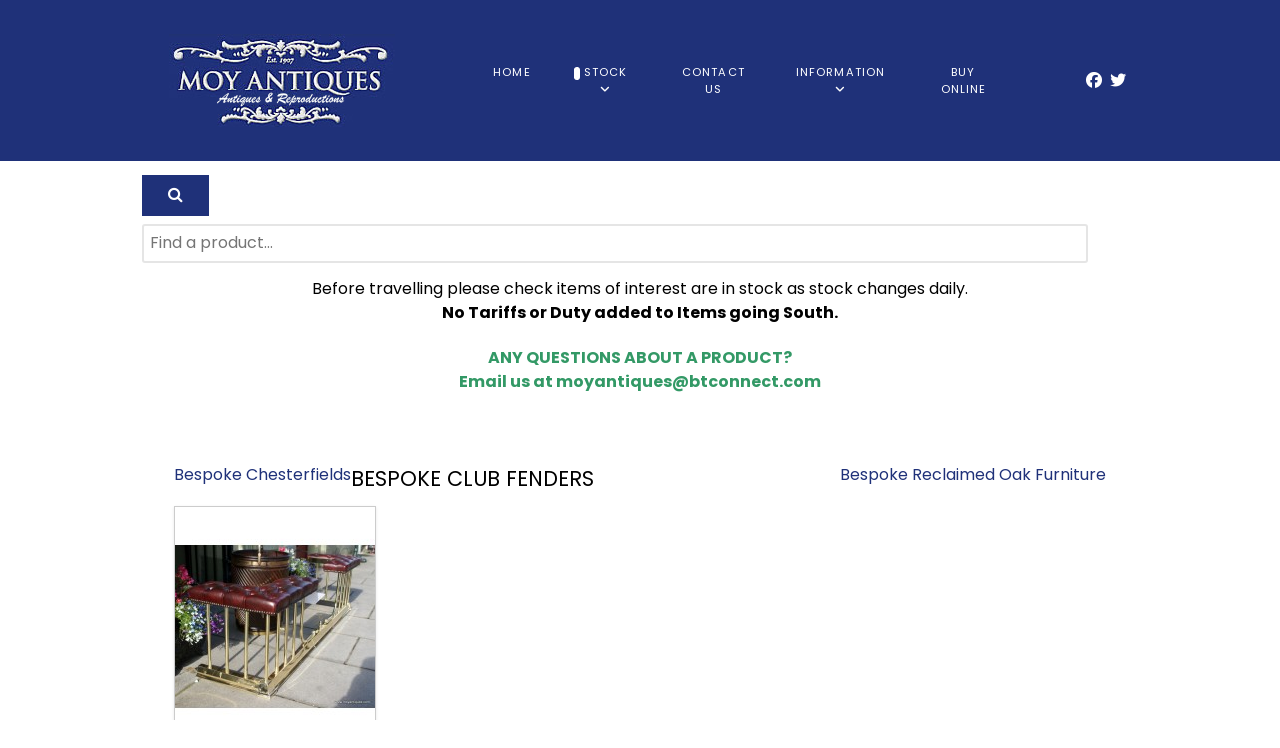

--- FILE ---
content_type: text/html; charset=utf-8
request_url: https://moyantiques.com/index.php/stock/bespoke/bespoke-club-fenders
body_size: 56160
content:
                <!DOCTYPE html>
<html lang="en-GB" dir="ltr">
        
<head>
    
            <meta name="viewport" content="width=device-width, initial-scale=1.0">
        <meta http-equiv="X-UA-Compatible" content="IE=edge" />
        

        
            
         <meta charset="utf-8">
	<meta name="description" content="Moy Antiques Quality interior and exterior furnishings, objets d'art, statues, terracotta, stone, marble and iron in The Moy, Northern Ireland">
	<meta name="generator" content="Joomla! - Open Source Content Management">
	<title>Bespoke Club Fenders - Moy Antiques </title>
	<link href="/favicon.ico" rel="icon" type="image/vnd.microsoft.icon">

    <link href="/media/vendor/joomla-custom-elements/css/joomla-alert.min.css?0.4.1" rel="stylesheet">
	<link href="/components/com_eshop/assets/bootstrap2/css/bootstrap.min.css" rel="stylesheet">
	<link href="/components/com_eshop/themes/default/css/style.css" rel="stylesheet">
	<link href="/components/com_eshop/themes/default/css/custom.css" rel="stylesheet">
	<link href="/components/com_eshop/assets/colorbox/colorbox.css" rel="stylesheet">
	<link href="/components/com_eshop/assets/css/labels.css" rel="stylesheet">
	<link href="/media/plg_system_jcepro/site/css/content.min.css?86aa0286b6232c4a5b58f892ce080277" rel="stylesheet">
	<link href="https://moyantiques.com/modules/mod_eshop_search/assets/css/style.css" rel="stylesheet">
	<link href="/media/gantry5/engines/nucleus/css-compiled/nucleus.css" rel="stylesheet">
	<link href="/templates/rt_studius/custom/css-compiled/studius_259.css" rel="stylesheet">
	<link href="/media/gantry5/engines/nucleus/css-compiled/bootstrap5.css" rel="stylesheet">
	<link href="/media/system/css/joomla-fontawesome.min.css" rel="stylesheet">
	<link href="/media/plg_system_debug/css/debug.css" rel="stylesheet">
	<link href="/media/gantry5/assets/css/font-awesome.min.css" rel="stylesheet">
	<link href="/templates/rt_studius/custom/css-compiled/studius-joomla_259.css" rel="stylesheet">
	<link href="/templates/rt_studius/custom/css-compiled/custom_259.css" rel="stylesheet">
	<link href="/plugins/system/cookiespolicynotificationbar/assets/css/cpnb-style.min.css" rel="stylesheet" media="all">
	<style>

/* BEGIN: Cookies Policy Notification Bar - J! system plugin (Powered by: Web357.com) */
.cpnb-outer { border-color: rgba(32, 34, 38, 1); }
.cpnb-outer.cpnb-div-position-top { border-bottom-width: 1px; }
.cpnb-outer.cpnb-div-position-bottom { border-top-width: 1px; }
.cpnb-outer.cpnb-div-position-top-left, .cpnb-outer.cpnb-div-position-top-right, .cpnb-outer.cpnb-div-position-bottom-left, .cpnb-outer.cpnb-div-position-bottom-right { border-width: 1px; }
.cpnb-message { color: #f1f1f3; }
.cpnb-message a { color: #ffffff }
.cpnb-button, .cpnb-button-ok, .cpnb-m-enableAllButton { -webkit-border-radius: 4px; -moz-border-radius: 4px; border-radius: 4px; font-size: 12px; color: #ffffff; background-color: rgba(59, 137, 199, 1); }
.cpnb-button:hover, .cpnb-button:focus, .cpnb-button-ok:hover, .cpnb-button-ok:focus, .cpnb-m-enableAllButton:hover, .cpnb-m-enableAllButton:focus { color: #ffffff; background-color: rgba(49, 118, 175, 1); }
.cpnb-button-decline, .cpnb-button-delete, .cpnb-button-decline-modal, .cpnb-m-DeclineAllButton { color: #ffffff; background-color: rgba(119, 31, 31, 1); }
.cpnb-button-decline:hover, .cpnb-button-decline:focus, .cpnb-button-delete:hover, .cpnb-button-delete:focus, .cpnb-button-decline-modal:hover, .cpnb-button-decline-modal:focus, .cpnb-m-DeclineAllButton:hover, .cpnb-m-DeclineAllButton:focus { color: #ffffff; background-color: rgba(175, 38, 20, 1); }
.cpnb-button-cancel, .cpnb-button-reload, .cpnb-button-cancel-modal { color: #ffffff; background-color: rgba(90, 90, 90, 1); }
.cpnb-button-cancel:hover, .cpnb-button-cancel:focus, .cpnb-button-reload:hover, .cpnb-button-reload:focus, .cpnb-button-cancel-modal:hover, .cpnb-button-cancel-modal:focus { color: #ffffff; background-color: rgba(54, 54, 54, 1); }
.cpnb-button-settings, .cpnb-button-settings-modal { color: #ffffff; background-color: rgba(90, 90, 90, 1); }
.cpnb-button-settings:hover, .cpnb-button-settings:focus, .cpnb-button-settings-modal:hover, .cpnb-button-settings-modal:focus { color: #ffffff; background-color: rgba(54, 54, 54, 1); }
.cpnb-button-more-default, .cpnb-button-more-modal { color: #ffffff; background-color: rgba(123, 138, 139, 1); }
.cpnb-button-more-default:hover, .cpnb-button-more-modal:hover, .cpnb-button-more-default:focus, .cpnb-button-more-modal:focus { color: #ffffff; background-color: rgba(105, 118, 119, 1); }
.cpnb-m-SaveChangesButton { color: #ffffff; background-color: rgba(133, 199, 136, 1); }
.cpnb-m-SaveChangesButton:hover, .cpnb-m-SaveChangesButton:focus { color: #ffffff; background-color: rgba(96, 153, 100, 1); }
@media only screen and (max-width: 600px) {
.cpnb-left-menu-toggle::after, .cpnb-left-menu-toggle-button {
content: "Categories";
}
}
/* END: Cookies Policy Notification Bar - J! system plugin (Powered by: Web357.com) */
</style>

    <script src="/media/vendor/jquery/js/jquery.min.js?3.7.1"></script>
	<script src="/media/legacy/js/jquery-noconflict.min.js?504da4"></script>
	<script type="application/json" class="joomla-script-options new">{"joomla.jtext":{"ERROR":"Error","MESSAGE":"Message","NOTICE":"Notice","WARNING":"Warning","JCLOSE":"Close","JOK":"OK","JOPEN":"Open"},"system.paths":{"root":"","rootFull":"https:\/\/moyantiques.com\/","base":"","baseFull":"https:\/\/moyantiques.com\/"},"csrf.token":"a380f9068bfbd897db540dbf860aa484"}</script>
	<script src="/media/system/js/core.min.js?2cb912"></script>
	<script src="/media/system/js/messages.min.js?9a4811" type="module"></script>
	<script src="https://moyantiques.com/components/com_eshop/assets/js/noconflict.js"></script>
	<script src="https://moyantiques.com/components/com_eshop/assets/js/eshop.js"></script>
	<script src="https://code.jquery.com/ui/1.11.4/jquery-ui.min.js"></script>
	<script src="/plugins/system/cookiespolicynotificationbar/assets/js/cookies-policy-notification-bar.min.js"></script>
	<script>

// BEGIN: Cookies Policy Notification Bar - J! system plugin (Powered by: Web357.com)
var cpnb_config = {"w357_joomla_caching":0,"w357_position":"top","w357_show_close_x_icon":"1","w357_hide_after_time":"yes","w357_duration":"60","w357_animate_duration":"1000","w357_limit":"0","w357_message":"We use cookies to improve your experience on our website. By browsing this website, you agree to our use of cookies.","w357_display_ok_btn":"1","w357_buttonText":"Ok, I\u0027ve understood!","w357_display_decline_btn":"1","w357_buttonDeclineText":"Decline","w357_display_cancel_btn":"0","w357_buttonCancelText":"Cancel","w357_display_settings_btn":0,"w357_buttonSettingsText":"Settings","w357_buttonMoreText":"More Info","w357_buttonMoreLink":"","w357_display_more_info_btn":"1","w357_fontColor":"#f1f1f3","w357_linkColor":"#ffffff","w357_fontSize":"12px","w357_backgroundColor":"rgba(50, 58, 69, 1)","w357_borderWidth":"1","w357_body_cover":"1","w357_overlay_state":"0","w357_overlay_color":"rgba(10, 10, 10, 0.3)","w357_height":"auto","w357_cookie_name":"cookiesDirective","w357_link_target":"_self","w357_popup_width":"800","w357_popup_height":"600","w357_customText":"\u003Ch3\u003E\u003Cb\u003EOnline Privacy Statement and Cookie Policy\u003C\/b\u003E\u003C\/h3\u003E\r\n\u003Cp\u003E\u003Cb\u003E1. What are Cookies and How do we use them? \u003C\/b\u003E\u003C\/p\u003E\r\n\u003Cp\u003E1.1 Moy Antiques uses cookies on our website, by using \u003Ca href=\u0022https:\/\/www.moyantiques.com\u0022\u003Ewww.moyantiques.com\u003C\/a\u003E you consent to the use of cookies. An active cookie policy will appear when you browse our website, you can decline cookies but this may prevent you from taking full advantage of the website.\u003C\/p\u003E\r\n\u003Cp\u003E1.2 A cookie is a small file which asks permission to be placed on your computer\u0027s hard drive. Once you agree, the file is added and the cookie helps analyse web traffic or lets you know when you visit a particular site. Cookies allow web applications to respond to you as an individual. The web application can tailor its operations to your needs, likes and dislikes by gathering and remembering information about your preferences.\u003C\/p\u003E\r\n\u003Cp\u003E1.3 We use traffic log cookies to identify which pages are being used. This helps us analyse data about web page traffic and improve our website in order to tailor it to customer needs. We only use this information for statistical analysis purposes and then the data is removed from the system.\u003C\/p\u003E\r\n\u003Cp\u003E1.4 Some cookies are essential to authenticate users and to prevent fraudulent us use of user accounts.\u003C\/p\u003E\r\n\u003Cp\u003E1.5 Overall, cookies help us provide you with a better website by enabling us to monitor which pages you find useful and which you do not. A cookie in no way gives us access to your computer or any information about you, other than the data you choose to share with us.\u003C\/p\u003E\r\n\u003Ch3\u003E2. Links to other Websites\u003C\/h3\u003E\r\n\u003Cp\u003E2.1. This cookie policy sets out how we use and protect any information that you give Moy Antiques when you use our website. Should we ask you to provide certain information by which you can be identified when using this website, then you can be assured that it will only be used in accordance with this privacy statement. Our website may contain links to other websites of interest. However, once you have used these links to leave our site, you should note that we do not have any control over that other website. Therefore, we cannot be responsible for the protection and privacy of any information which you provide whilst visiting such sites and such sites are not governed by this privacy statement. You should exercise caution and look at the privacy statement applicable to the website in question.\u003C\/p\u003E\r\n\u003Ch3\u003E\u003Cb\u003EMoy Antiques GDPR DATA PRIVACY NOTICE\u003C\/b\u003E\u003Cb\u003E  \u003C\/b\u003E\u003C\/h3\u003E\r\n\u003Cp align=\u0022left\u0022\u003E\u003Cb\u003E1. Your personal data – what is it? \u003C\/b\u003E\u003C\/p\u003E\r\n\u003Cp\u003EPersonal data relates to a living individual who can be identified from that data. Identification can be by the information alone or in conjunction with any other information in the data controller\u0027s possession, or likely to come into such possession. The processing of personal data is governed by the General Data Protection Regulation (GDPR). If we hold information about you, such as your name and address, telephone number, email address, etc., you are, in the language of the GDPR, the ‘data subject\u0027.  Wherever these words appear, they refer to you.\u003C\/p\u003E\r\n\u003Cp align=\u0022left\u0022\u003E\u003Cb\u003E2. Who are we? \u003Cbr \/\u003E \u003C\/b\u003E\u003Ci\u003EMoy Antiques \u003C\/i\u003Eis the data controller (contact details below). This means that it decides how your personal data is processed and for what purposes.\u003C\/p\u003E\r\n\u003Cp align=\u0022left\u0022\u003E\u003Cb\u003E3. How do we process your personal data? \u003Cbr \/\u003E \u003C\/b\u003E\u003Ci\u003EMoy Antiques \u003C\/i\u003Ecomplies with its obligations under the GDPR, by keeping personal data up-to-date, by sorting and destroying it securely, by not collecting or retaining excessive amounts of data, by protecting personal data from loss, misuse, unauthorised access and disclosure, and by ensuring that appropriate technical measures are in place to protect personal data.\u003C\/p\u003E\r\n\u003Cp align=\u0022left\u0022\u003EWe use your personal data for the following purposes: -\u003C\/p\u003E\r\n\u003Cp\u003E•  to inform you of news, events and activities for \u003Ci\u003EMoy Antiques and related organisations\u003C\/i\u003E\u003C\/p\u003E\r\n\u003Cp align=\u0022left\u0022\u003E\u003Cb\u003E4. What is the legal basis for processing your personal data? \u003C\/b\u003E\u003C\/p\u003E\r\n\u003Cp align=\u0022left\u0022\u003EExplicit consent of the data subject so that we can keep you informed about news, events and activities;\u003C\/p\u003E\r\n\u003Cp align=\u0022left\u0022\u003E\u003Cb\u003E5. Sharing your personal data \u003Cbr \/\u003E \u003C\/b\u003EYour personal data will be treated as strictly confidential and will only be shared with third parties with your consent.\u003C\/p\u003E\r\n\u003Cp align=\u0022left\u0022\u003E\u003Cb\u003E6. How long do we keep your personal data? \u003Cbr \/\u003E \u003C\/b\u003EWe keep data in accordance with the guidance set out.\u003C\/p\u003E\r\n\u003Cp align=\u0022left\u0022\u003E\u003Cb\u003E7. Your rights and your personal data \u003Cbr \/\u003E \u003C\/b\u003EUnless subject to an exemption under the GDPR, you have the following rights with respect to your personal data:\u003C\/p\u003E\r\n\u003Cp\u003E•  the right to request a copy of your personal data which Moy Antiques holds about you;\u003C\/p\u003E\r\n\u003Cp\u003E•  the right to request that Moy Antiques corrects any personal data if it is found to be inaccurate or out of date;\u003C\/p\u003E\r\n\u003Cp\u003E•  the right to request that your personal data is erased where it is no longer necessary for Moy Antiques to retain such data;\u003C\/p\u003E\r\n\u003Cp align=\u0022left\u0022\u003E•  the right to withdraw your consent to the processing at any time;\u003C\/p\u003E\r\n\u003Cp align=\u0022left\u0022\u003E•  the right to request that the data controller provides the data subject with his\/her personal data and, where possible, to transmit that data directly to another data controller, known as the right to data portability, where applicable; [This only applies \u003Ci\u003E\u003C\/i\u003Ewhere the processing is based on consent, or is necessary for the performance of a contract with the data subject and, in either case, the data controller processes the data by automated means]\u003C\/p\u003E\r\n\u003Cp align=\u0022left\u0022\u003E•  where there is a dispute in relation to the accuracy or processing of your personal data, the right to request that a restriction is placed on further processing;\u003C\/p\u003E\r\n\u003Cp align=\u0022left\u0022\u003E•  the right to object to the processing of personal data, where applicable; [This only applies \u003Ci\u003E\u003C\/i\u003Ewhere processing is based on legitimate interests (or the performance of a task in the public interest\/exercise of official authority); direct marketing and processing for the purposes of scientific\/historical research and statistics]\u003C\/p\u003E\r\n\u003Cp align=\u0022left\u0022\u003E•  the right to lodge a complaint with the Information Commissioner\u0027s Office (UK).\u003C\/p\u003E\r\n\u003Cp\u003E\u003Cb\u003E8. Further processing\u003Cbr \/\u003E \u003C\/b\u003EIf we wish to use your personal data for a new purpose, not covered by this Data Privacy Notice, then we will provide you with a new notice. The new notice will explain the new use of your personal data prior to commencing the processing. It will set out the relevant purposes and processing conditions. Where and when necessary, we will seek your prior consent to the new processing.\u003C\/p\u003E\r\n\u003Cp\u003E\u003Cb\u003E9. Contact Details \u003Cbr \/\u003E \u003C\/b\u003ETo exercise all relevant rights or queries of complaints, please contact \u003Ci\u003EMoy Antiques - 12 The Square Moy. Co.Tyrone\/Armagh N Ireland BT71 7SH\u003C\/i\u003E\u003C\/p\u003E\r\n\u003Cp\u003EYou can contact the Information Commissioner\u0027s Office (UK) on 0303 123 1113; via email \u003Ca href=\u0022https:\/\/ico.org.uk\/global\/contact-us\/email\/\u0022 target=\u0022_blank\u0022 rel=\u0022noopener\u0022\u003Ehttps:\/\/ico.org.uk\/global\/contact-us\/email\/ \u003C\/a\u003E or by writing to the Information Commissioner\u0027s Office, Wycliffe House, Water Lane, Wilmslow, Cheshire, SK9 5AF\u003C\/p\u003E","w357_more_info_btn_type":"custom_text","w357_blockCookies":"1","w357_autoAcceptAfterScrolling":"0","w357_numOfScrolledPixelsBeforeAutoAccept":"300","w357_reloadPageAfterAccept":"0","w357_enableConfirmationAlerts":"0","w357_enableConfirmationAlertsForAcceptBtn":0,"w357_enableConfirmationAlertsForDeclineBtn":0,"w357_enableConfirmationAlertsForDeleteBtn":0,"w357_confirm_allow_msg":"Performing this action will enable all cookies set by this website. Are you sure that you want to enable all cookies on this website?","w357_confirm_delete_msg":"Performing this action will remove all cookies set by this website. Are you sure that you want to disable and delete all cookies from your browser?","w357_show_in_iframes":"0","w357_shortcode_is_enabled_on_this_page":0,"w357_base_url":"https:\/\/moyantiques.com\/","w357_base_ajax_url":"https:\/\/moyantiques.com\/","w357_current_url":"https:\/\/moyantiques.com\/index.php\/stock\/bespoke\/bespoke-club-fenders","w357_always_display":"0","w357_show_notification_bar":true,"w357_expiration_cookieSettings":"365","w357_expiration_cookieAccept":"365","w357_expiration_cookieDecline":"180","w357_expiration_cookieCancel":"3","w357_accept_button_class_notification_bar":"cpnb-accept-btn","w357_decline_button_class_notification_bar":"cpnb-decline-btn","w357_cancel_button_class_notification_bar":"cpnb-cancel-btn","w357_settings_button_class_notification_bar":"cpnb-settings-btn","w357_moreinfo_button_class_notification_bar":"cpnb-moreinfo-btn","w357_accept_button_class_notification_bar_modal_window":"cpnb-accept-btn-m","w357_decline_button_class_notification_bar_modal_window":"cpnb-decline-btn-m","w357_save_button_class_notification_bar_modal_window":"cpnb-save-btn-m","w357_buttons_ordering":"[\u0022ok\u0022,\u0022decline\u0022,\u0022cancel\u0022,\u0022settings\u0022,\u0022moreinfo\u0022]"};
// END: Cookies Policy Notification Bar - J! system plugin (Powered by: Web357.com)
</script>
	<script>

// BEGIN: Cookies Policy Notification Bar - J! system plugin (Powered by: Web357.com)
var cpnb_cookiesCategories = {"cookie_categories_group0":{"cookie_category_id":"required-cookies","cookie_category_name":"Required Cookies","cookie_category_description":"The Required or Functional cookies relate to the functionality of our websites and allow us to improve the service we offer to you through our websites, for example by allowing you to carry information across pages of our website to avoid you having to re-enter information, or by recognizing your preferences when you return to our website.","cookie_category_checked_by_default":"2","cookie_category_status":"1"},"cookie_categories_group1":{"cookie_category_id":"analytical-cookies","cookie_category_name":"Analytical Cookies","cookie_category_description":"Analytical cookies allow us to recognize and to count the number of visitors to our website, to see how visitors move around the website when they are using it and to record which content viewers view and are interested in. This helps us to determine how frequently particular pages and advertisements are visited and to determine the most popular areas of our website. This helps us to improve the service which we offer to you by helping us make sure our users are finding the information they are looking for, by providing anonymized demographic data to third parties in order to target advertising more appropriately to you, and by tracking the success of advertising campaigns on our website.","cookie_category_checked_by_default":"1","cookie_category_status":"1"},"cookie_categories_group2":{"cookie_category_id":"social-media-cookies","cookie_category_name":"Social Media","cookie_category_description":"These cookies allow you to share Website content with social media platforms (e.g., Facebook, Twitter, Instagram). We have no control over these cookies as they are set by the social media platforms themselves.","cookie_category_checked_by_default":"1","cookie_category_status":"1"},"cookie_categories_group3":{"cookie_category_id":"targeted-advertising-cookies","cookie_category_name":"Targeted Advertising Cookies","cookie_category_description":"Advertising and targeting cookies are used to deliver advertisements more relevant to you, but can also limit the number of times you see an advertisement and be used to chart the effectiveness of an ad campaign by tracking users’ clicks. They can also provide security in transactions. They are usually placed by third-party advertising networks with a website operator’s permission but can be placed by the operator themselves. They can remember that you have visited a website, and this information can be shared with other organizations, including other advertisers. They cannot determine who you are though, as the data collected is never linked to your profile. ","cookie_category_checked_by_default":"1","cookie_category_status":"1"}};
// END: Cookies Policy Notification Bar - J! system plugin (Powered by: Web357.com)
</script>
	<script>

// BEGIN: Cookies Policy Notification Bar - J! system plugin (Powered by: Web357.com)
var cpnb_manager = {"w357_m_modalState":"0","w357_m_floatButtonState":"1","w357_m_floatButtonPosition":"bottom_left","w357_m_HashLink":"cookies","w357_m_modal_menuItemSelectedBgColor":"rgba(200, 200, 200, 1)","w357_m_saveChangesButtonColorAfterChange":"rgba(13, 92, 45, 1)","w357_m_floatButtonIconSrc":"https:\/\/moyantiques.com\/plugins\/system\/cookiespolicynotificationbar\/assets\/icons\/cpnb-cookies-manager-icon-1-64x64.png","w357_m_FloatButtonIconType":"image","w357_m_FloatButtonIconFontAwesomeName":"fas fa-cookie-bite","w357_m_FloatButtonIconFontAwesomeSize":"fa-lg","w357_m_FloatButtonIconFontAwesomeColor":"rgba(61, 47, 44, 0.84)","w357_m_FloatButtonIconUikitName":"cog","w357_m_FloatButtonIconUikitSize":"1","w357_m_FloatButtonIconUikitColor":"rgba(61, 47, 44, 0.84)","w357_m_floatButtonText":"Cookies Manager","w357_m_modalHeadingText":"Advanced Cookie Settings","w357_m_checkboxText":"Enabled","w357_m_lockedText":"(Locked)","w357_m_EnableAllButtonText":"Allow All Cookies","w357_m_DeclineAllButtonText":"Decline All Cookies","w357_m_SaveChangesButtonText":"Save Settings","w357_m_confirmationAlertRequiredCookies":"These cookies are strictly necessary for this website. You can\u0027t disable this category of cookies. Thank you for understanding!"};
// END: Cookies Policy Notification Bar - J! system plugin (Powered by: Web357.com)
</script>

    
                

<!-- BEGIN: Google Analytics -->
<script>console.log("Google analytics javascript code goes here...")</script>
<!-- END: Google Analytics -->

<!-- BEGIN: Facebook -->
<script>console.log("Facebook javascript code goes here...")</script>
<!-- END: Facebook -->
</head>

    <body class="gantry site com_eshop view-category no-layout no-task dir-ltr itemid-278 outline-259 g-offcanvas-left g-default g-style-preset3">
        
                    

        <div id="g-offcanvas"  data-g-offcanvas-swipe="0" data-g-offcanvas-css3="1">
                        <div class="g-grid">                        

        <div class="g-block size-100">
             <div id="mobile-menu-2576-particle" class="g-content g-particle">            <div id="g-mobilemenu-container" data-g-menu-breakpoint="51rem"></div>
            </div>
        </div>
            </div>
    </div>
        <div id="g-page-surround">
            <div class="g-offcanvas-hide g-offcanvas-toggle" role="navigation" data-offcanvas-toggle aria-controls="g-offcanvas" aria-expanded="false"><i class="fa fa-fw fa-bars"></i></div>                        

                                        
                                
    
    
                <section id="g-container-top" class="g-wrapper no-background-image">
                            <div class="g-grid">                        

        <div class="g-block size-100">
             <section id="g-top">
                                        <div class="g-grid">                        

        <div class="g-block size-100">
             <div class="g-system-messages">
                                            <div id="system-message-container" aria-live="polite"></div>

            
    </div>
        </div>
            </div>
            
    </section>
        </div>
            </div>
                    <div class="g-grid">                        

        <div class="g-block size-100">
             <section id="g-navigation" class="section-horizontal-paddings">
                                        <div class="g-grid">                        

        <div class="g-block size-30 center">
             <div id="logo-6630-particle" class="g-content g-particle">            <a href="/" class="" target="_self" title="" rel="home">
		
												<img src="/templates/rt_studius/custom/images/logos/top2024_1.png" alt=""/>
											
			
						</a>
            </div>
        </div>
                    

        <div class="g-block size-60 center">
             <div id="menu-5653-particle" class="g-content g-particle">            <nav class="g-main-nav" data-g-hover-expand="true">
        <ul class="g-toplevel">
                                                                                                                
        
                
        
                
        
        <li class="g-menu-item g-menu-item-type-component g-menu-item-101 g-standard  ">
                            <a class="g-menu-item-container" href="/index.php">
                                                                <span class="g-menu-item-content">
                                    <span class="g-menu-item-title">Home</span>
            
                    </span>
                                                </a>
                                </li>
    
                                                                                                
        
                
        
                
        
        <li class="g-menu-item g-menu-item-type-component g-menu-item-251 g-parent active g-standard g-menu-item-link-parent ">
                            <a class="g-menu-item-container" href="/index.php/stock">
                                                                <span class="g-menu-item-content">
                                    <span class="g-menu-item-title">Stock</span>
            
                    </span>
                    <span class="g-menu-parent-indicator" data-g-menuparent=""></span>                            </a>
                                                                            <ul class="g-dropdown g-inactive g-fade g-dropdown-right">
            <li class="g-dropdown-column">
                        <div class="g-grid">
                        <div class="g-block size-100">
            <ul class="g-sublevel">
                <li class="g-level-1 g-go-back">
                    <a class="g-menu-item-container" href="#" data-g-menuparent=""><span>Back</span></a>
                </li>
                                                                                                                    
        
                
        
                
        
        <li class="g-menu-item g-menu-item-type-component g-menu-item-272  ">
                            <a class="g-menu-item-container" href="/index.php/stock/interior">
                                                                <span class="g-menu-item-content">
                                    <span class="g-menu-item-title">Interior</span>
            
                    </span>
                                                </a>
                                </li>
    
                                                                                                
        
                
        
                
        
        <li class="g-menu-item g-menu-item-type-component g-menu-item-273  ">
                            <a class="g-menu-item-container" href="/index.php/stock/exterior">
                                                                <span class="g-menu-item-content">
                                    <span class="g-menu-item-title">Exterior</span>
            
                    </span>
                                                </a>
                                </li>
    
                                                                                                
        
                
        
                
        
        <li class="g-menu-item g-menu-item-type-component g-menu-item-274  ">
                            <a class="g-menu-item-container" href="/index.php/stock/fireplaces">
                                                                <span class="g-menu-item-content">
                                    <span class="g-menu-item-title">Fireplaces</span>
            
                    </span>
                                                </a>
                                </li>
    
                                                                                                
        
                
        
                
        
        <li class="g-menu-item g-menu-item-type-component g-menu-item-275  ">
                            <a class="g-menu-item-container" href="/index.php/stock/architectural">
                                                                <span class="g-menu-item-content">
                                    <span class="g-menu-item-title">Architectural</span>
            
                    </span>
                                                </a>
                                </li>
    
                                                                                                
        
                
        
                
        
        <li class="g-menu-item g-menu-item-type-component g-menu-item-276  ">
                            <a class="g-menu-item-container" href="/index.php/stock/lighting">
                                                                <span class="g-menu-item-content">
                                    <span class="g-menu-item-title">Lighting</span>
            
                    </span>
                                                </a>
                                </li>
    
                                                                                                
        
                
        
                
        
        <li class="g-menu-item g-menu-item-type-component g-menu-item-277  ">
                            <a class="g-menu-item-container" href="/index.php/stock/chesterfield-ireland">
                                                                <span class="g-menu-item-content">
                                    <span class="g-menu-item-title">Chesterfield Sofa Ireland</span>
            
                    </span>
                                                </a>
                                </li>
    
                                                                                                
                                                                                                                                
                
        
                
        
        <li class="g-menu-item g-menu-item-type-url g-menu-item-416  ">
                            <a class="g-menu-item-container" href="https://chesterfieldireland.ie/" target="_blank" rel="noopener&#x20;noreferrer">
                                                                <span class="g-menu-item-content">
                                    <span class="g-menu-item-title">NEW Buy Chesterfields Online</span>
            
                    </span>
                                                </a>
                                </li>
    
                                                                                                
        
                
        
                
        
        <li class="g-menu-item g-menu-item-type-component g-menu-item-278 active  ">
                            <a class="g-menu-item-container" href="/index.php/stock/bespoke">
                                                                <span class="g-menu-item-content">
                                    <span class="g-menu-item-title">Bespoke</span>
            
                    </span>
                                                </a>
                                </li>
    
                                                                                                
        
                
        
                
        
        <li class="g-menu-item g-menu-item-type-component g-menu-item-279  ">
                            <a class="g-menu-item-container" href="/index.php/stock/miscellaneous">
                                                                <span class="g-menu-item-content">
                                    <span class="g-menu-item-title">Miscellaneous</span>
            
                    </span>
                                                </a>
                                </li>
    
                                                                                                
        
                
        
                
        
        <li class="g-menu-item g-menu-item-type-component g-menu-item-281  ">
                            <a class="g-menu-item-container" href="/index.php/stock/furniture-corner">
                                                                <span class="g-menu-item-content">
                                    <span class="g-menu-item-title">Furniture Corner</span>
            
                    </span>
                                                </a>
                                </li>
    
                                                                                                
        
                
        
                
        
        <li class="g-menu-item g-menu-item-type-component g-menu-item-280  ">
                            <a class="g-menu-item-container" href="/index.php/stock/sale-items">
                                                                <span class="g-menu-item-content">
                                    <span class="g-menu-item-title">Sale items</span>
            
                    </span>
                                                </a>
                                </li>
    
                                                                                                
        
                
        
                
        
        <li class="g-menu-item g-menu-item-type-component g-menu-item-373  ">
                            <a class="g-menu-item-container" href="/index.php/stock/accommodation">
                                                                <span class="g-menu-item-content">
                                    <span class="g-menu-item-title">Accommodation</span>
            
                    </span>
                                                </a>
                                </li>
    
                                                                                                
        
                
        
                
        
        <li class="g-menu-item g-menu-item-type-component g-menu-item-374  ">
                            <a class="g-menu-item-container" href="/index.php/stock/entertainment">
                                                                <span class="g-menu-item-content">
                                    <span class="g-menu-item-title">Entertainment</span>
            
                    </span>
                                                </a>
                                </li>
    
    
            </ul>
        </div>
            </div>

            </li>
        </ul>
            </li>
    
                                                                                                
        
                
        
                
        
        <li class="g-menu-item g-menu-item-type-component g-menu-item-119 g-standard  ">
                            <a class="g-menu-item-container" href="/index.php/contact-us">
                                                                <span class="g-menu-item-content">
                                    <span class="g-menu-item-title">Contact Us</span>
            
                    </span>
                                                </a>
                                </li>
    
                                                                                                
        
                
        
                
        
        <li class="g-menu-item g-menu-item-type-component g-menu-item-258 g-parent g-standard g-menu-item-link-parent ">
                            <a class="g-menu-item-container" href="/index.php/information">
                                                                <span class="g-menu-item-content">
                                    <span class="g-menu-item-title">Information</span>
            
                    </span>
                    <span class="g-menu-parent-indicator" data-g-menuparent=""></span>                            </a>
                                                                            <ul class="g-dropdown g-inactive g-fade g-dropdown-right">
            <li class="g-dropdown-column">
                        <div class="g-grid">
                        <div class="g-block size-100">
            <ul class="g-sublevel">
                <li class="g-level-1 g-go-back">
                    <a class="g-menu-item-container" href="#" data-g-menuparent=""><span>Back</span></a>
                </li>
                                                                                                                    
        
                
        
                
        
        <li class="g-menu-item g-menu-item-type-component g-menu-item-260  ">
                            <a class="g-menu-item-container" href="/index.php/information/about-us">
                                                                <span class="g-menu-item-content">
                                    <span class="g-menu-item-title">About Us &amp; Photo Gallery</span>
            
                    </span>
                                                </a>
                                </li>
    
                                                                                                
        
                
        
                
        
        <li class="g-menu-item g-menu-item-type-component g-menu-item-301  ">
                            <a class="g-menu-item-container" href="/index.php/information/opening-hours">
                                                                <span class="g-menu-item-content">
                                    <span class="g-menu-item-title">Opening Hours</span>
            
                    </span>
                                                </a>
                                </li>
    
    
            </ul>
        </div>
            </div>

            </li>
        </ul>
            </li>
    
                                                                                                
                                                                                                                                
                
        
                
        
        <li class="g-menu-item g-menu-item-type-url g-menu-item-415 g-standard  ">
                            <a class="g-menu-item-container" href="https://chesterfieldireland.ie/" target="_blank" rel="noopener&#x20;noreferrer">
                                                                <span class="g-menu-item-content">
                                    <span class="g-menu-item-title">BUY ONLINE</span>
            
                    </span>
                                                </a>
                                </li>
    
    
        </ul>
    </nav>
            </div>
        </div>
                    

        <div class="g-block size-10">
             <div id="social-8371-particle" class="g-content g-particle">            <div class="g-social ">
                <div class="g-social-items">
                            <a target="_blank" href="https://www.facebook.com/moyantiquevillage/" title="" aria-label="">
                    <span class="fa fa-facebook fa-fw"></span>                    <span class="g-social-text"></span>                </a>
                            <a target="_blank" href="https://twitter.com/MoyAntiques" title="" aria-label="">
                    <span class="fa fa-twitter fa-fw"></span>                    <span class="g-social-text"></span>                </a>
                    </div>
    </div>
            </div>
        </div>
            </div>
            
    </section>
        </div>
            </div>
    
    </section>
    
                                    
                                
    
    
                <section id="g-container-main" class="g-wrapper">
                            <div class="g-grid">                        

        <div class="g-block size-100">
             <main id="g-mainbar" class="section-horizontal-paddings">
                                        <div class="g-grid">                        

        <div class="g-block size-100 nomarginall">
             <div class="g-content">
                                    <div class="platform-content"><div class="eshop-search moduletable nopaddingall">
        <form action="/index.php/component/eshop/search" method="post" name="eshop-search" id="eshop-search">
	<div class="eshop-searchnopaddingall">
        <div class="input-prepend">
            <button  type="submit" class="btn"><i class="fa fa-search"></i></button>
            <input class="inputbox product_search" type="text" name="keyword" id="prependedInput" value="" placeholder="Find a product...">
        </div>
		<input type="hidden" name="live_site" id="live_site" value="https://moyantiques.com/">
		<input type="hidden" name="image_width" id="image_width" value="50">
		<input type="hidden" name="image_height" id="image_height" value="50">
				<input type="hidden" name="description_max_chars" id="description_max_chars" value="50">
	</div>
</form>
</div></div>
            
        </div>
        </div>
            </div>
                            <div class="g-grid">                        

        <div class="g-block size-100 nopaddingall">
             <div class="g-content">
                                    <div class="platform-content"><div class="mainbar-a moduletable ">
        
<div id="mod-custom657" class="mod-custom custom">
    <p style="text-align: center;">Before travelling please check items of interest are in stock as stock changes daily.<br /><strong>No Tariffs or Duty added to Items going South.</strong></p>
<p style="text-align: center;"><span style="color: #339966;"><strong>ANY QUESTIONS ABOUT A PRODUCT? <br />Email us at <a href="mailto:moyantiques@btconnect.com" style="color: #339966;">moyantiques@btconnect.com</a></strong></span></p></div>
</div></div>
            
        </div>
        </div>
            </div>
                            <div class="g-grid">                        

        <div class="g-block size-100">
             <div class="g-content">
                                                            <div class="platform-content container"><div class="row"><div class="col"><div id="eshop-main-container" class="eshop-container">	<div class="row-fluid">
		<div class="span6 eshop-pre-nav">
							<a class="pull-left" href="/index.php/stock/bespoke/bespoke-chesterfields" title="Bespoke Chesterfields">
					Bespoke Chesterfields				</a>
						</div>
		<div class="span6 eshop-next-nav">
							<a class="pull-right" href="/index.php/stock/bespoke/bespoke-oak-furniture" title="Bespoke Reclaimed Oak Furniture">
					Bespoke Reclaimed Oak Furniture				</a>
						</div>
	</div>
	<div class="page-header">
	<h1 class="page-title eshop-title">Bespoke Club Fenders</h1>
</div>	
	<div class="row-fluid">
					<div class="span4">
				<img class="img-polaroid" src="/media/com_eshop/categories/resized/image_5bc8b372256d6_DSC03265-200x240.JPG" title="Bespoke Club Fenders" alt="Bespoke Club Fenders" />
			</div>
						<div class="span8"></div>
				</div>
	<hr />
			<div class="eshop-products-list">
			<script src="/components/com_eshop/assets/colorbox/jquery.colorbox.js" type="text/javascript"></script>
<script src="/components/com_eshop/assets/js/jquery.cookie.js" type="text/javascript"></script>
<script src="/components/com_eshop/assets/js/layout.js" type="text/javascript"></script>
<script>
	Eshop.jQuery(function($){
		$(document).ready(function() {	
			changeLayout('grid');
		});
	});
</script>
<div id="products-list-container" class="products-list-container block list">
	<div class="sortPagiBar row-fluid clearfix">
		<div class="span3">
			<div class="btn-group hidden-phone">
									<a rel="grid" href="#" class="btn"><i class="icon-th-large"></i></a>
					<a rel="list" href="#" class="btn"><i class="icon-th-list"></i></a>
								</div>
		</div>
					<div class="span9">
				<form method="post" name="adminForm" id="adminForm" action="/index.php/stock/bespoke/bespoke-club-fenders">
					<div class="clearfix">
						<div class="eshop-product-show">
							<b>Show: </b>
							<select id="limit" name="limit" class="form-select" onchange="this.form.submit()">
	<option value="5">5</option>
	<option value="10">10</option>
	<option value="15">15</option>
	<option value="20">20</option>
	<option value="25">25</option>
	<option value="30">30</option>
	<option value="50">50</option>
	<option value="100" selected="selected">100</option>
	<option value="0">All</option>
</select>
						</div>
													<div class="eshop-product-sorting">
								<b>Sort By: </b>
								<select id="sort_options" name="sort_options" class="input-xlarge form-select" onchange="this.form.submit();" >
	<option value="a.product_price-ASC">Product Price (Low &gt; High)</option>
	<option value="a.product_price-DESC">Product Price (High &gt; Low)</option>
	<option value="a.product_length-ASC">Product Length (Low &gt; High)</option>
	<option value="a.product_length-DESC">Product Length (High &gt; Low)</option>
	<option value="a.product_width-ASC">Product Width (Low &gt; High)</option>
	<option value="a.product_width-DESC">Product Width (High &gt; Low)</option>
	<option value="a.product_height-ASC">Product Height (Low &gt; High)</option>
	<option value="a.product_height-DESC">Product Height (High &gt; Low)</option>
	<option value="product_best_sellers-DESC">Product Best Sellers</option>
	<option value="RAND()">Randomly</option>
</select>
							</div>
												</div>
				</form> 
			</div>
			</div>
	<div id="products-list" class="clearfix">
		<div class="row-fluid clearfix">
								<div class="span3 ajax-block-product spanbox clearfix">
						<div class="eshop-image-block">
							<div class="image img-polaroid">
								<a href="/index.php/stock/bespoke/bespoke-club-fenders/club-fender-the-charlemont-5-6" title="Club Fender The Charlemont 5/6">
																		<span class="product-image">
										<img src="/media/com_eshop/products/resized/DSC03265-250x250.JPG" title="Club Fender The Charlemont 5/6" alt="Club Fender The Charlemont 5/6" />
									</span>
																	</a>
							</div>
						</div>
						<div class="eshop-info-block">
							<h5><a href="/index.php/stock/bespoke/bespoke-club-fenders/club-fender-the-charlemont-5-6" title="Club Fender The Charlemont 5/6">Club Fender The Charlemont 5/6</a></h5>
							<p class="eshop-product-desc"><p>Extendable Club Fender Brass &amp; Leather</p>
<p>5ft to 6ft</p>
<p>Ex Vat</p></p>
														<div class="eshop-product-price">
																	<p>
																					<span class="price">£1,175.00</span>
																				</p>
																</div>
						</div>
						<div class="eshop-buttons">                            
													</div>
					</div>
										<div class="span3 ajax-block-product spanbox clearfix">
						<div class="eshop-image-block">
							<div class="image img-polaroid">
								<a href="/index.php/stock/bespoke/bespoke-club-fenders/club-fender-ireland-the-charlemont-4-5-5-5" title="Club Fender Ireland The Charlemont 4.5/5.5">
																		<span class="product-image">
										<img src="/media/com_eshop/products/resized/DSC03256-250x250.JPG" title="Club Fender Ireland The Charlemont 4.5/5.5" alt="Club Fender Ireland The Charlemont 4.5/5.5" />
									</span>
																	</a>
							</div>
						</div>
						<div class="eshop-info-block">
							<h5><a href="/index.php/stock/bespoke/bespoke-club-fenders/club-fender-ireland-the-charlemont-4-5-5-5" title="Club Fender Ireland The Charlemont 4.5/5.5">Club Fender Ireland The Charlemont 4.5/5.5</a></h5>
							<p class="eshop-product-desc"><p>Extendable Club Fender Brass &amp; Leather</p>
<p>4.5ft to 5.5ft</p>
<p>Ex Vat</p></p>
														<div class="eshop-product-price">
																	<p>
																					<span class="price">£1,125.00</span>
																				</p>
																</div>
						</div>
						<div class="eshop-buttons">                            
													</div>
					</div>
										<div class="span3 ajax-block-product spanbox clearfix">
						<div class="eshop-image-block">
							<div class="image img-polaroid">
								<a href="/index.php/stock/bespoke/bespoke-club-fenders/brass-fender" title="Brass Fender ">
																		<span class="product-image">
										<img src="/media/com_eshop/products/resized/fireside-accessories_f_8_640_1-250x250.jpg" title="Brass Fender " alt="Brass Fender " />
									</span>
																	</a>
							</div>
						</div>
						<div class="eshop-info-block">
							<h5><a href="/index.php/stock/bespoke/bespoke-club-fenders/brass-fender" title="Brass Fender ">Brass Fender </a></h5>
							<p class="eshop-product-desc"><p>Extendable brass fender</p></p>
														<div class="eshop-product-price">
																	<p>Call for Price: 028 8778 4895</p>
																</div>
						</div>
						<div class="eshop-buttons">                            
													</div>
					</div>
										<div class="span3 ajax-block-product spanbox clearfix">
						<div class="eshop-image-block">
							<div class="image img-polaroid">
								<a href="/index.php/stock/bespoke/bespoke-club-fenders/extendable-brass-fender" title="Extendable brass fender">
																		<span class="product-image">
										<img src="/media/com_eshop/products/resized/fireside-accessories_f_9_640_1-250x250.jpg" title="Extendable brass fender" alt="Extendable brass fender" />
									</span>
																	</a>
							</div>
						</div>
						<div class="eshop-info-block">
							<h5><a href="/index.php/stock/bespoke/bespoke-club-fenders/extendable-brass-fender" title="Extendable brass fender">Extendable brass fender</a></h5>
							<p class="eshop-product-desc"><p>Extendable brass fender</p></p>
														<div class="eshop-product-price">
																	<p>Call for Price: 028 8778 4895</p>
																</div>
						</div>
						<div class="eshop-buttons">                            
													</div>
					</div>
							</div>
			</div>
</div>		</div>
		</div></div></div></div>
    
            
    </div>
        </div>
            </div>
            
    </main>
        </div>
            </div>
    
    </section>
    
                                    
                                
    
    
                <section id="g-container-footer" class="g-wrapper">
                            <div class="g-grid">                        

        <div class="g-block size-100">
             <footer id="g-footer" class="section-vertical-paddings section-horizontal-paddings">
                                        <div class="g-grid">                        

        <div class="g-block size-100 center">
             <div id="horizmenu-6661-particle" class="g-content g-particle">            <div class="g-horizmenu-particle ">
		
		<div class="g-horizmenu-container">
			<ul class="g-horizmenu">
									<li>
												<a target="_self" href="/index.php/information/about-us" title="About">About</a>
					</li>
									<li>
												<a target="_self" href="/index.php/stock" title="View Our Catalogue">View Our Catalogue</a>
					</li>
									<li>
												<a target="_blank" href="https://chesterfieldireland.ie" title="Chesterfield Furniture Online">Chesterfield Furniture Online</a>
					</li>
									<li>
												<a target="_self" href="/index.php/information/30-sales-terms-conditions" title="Terms &amp; Conditions">Terms & Conditions</a>
					</li>
									<li>
												<a target="_self" href="/index.php/information/online-privacy-statement-and-cookie-policy" title="Privacy Policy">Privacy Policy</a>
					</li>
							</ul>
		</div>

	</div>
            </div>
        </div>
            </div>
                            <div class="g-grid">                        

        <div class="g-block size-50">
             <div id="custom-8238-particle" class="g-content g-particle">            <iframe src="https://www.google.com/maps/embed?pb=!1m18!1m12!1m3!1d2319.920877024098!2d-6.694354084119791!3d54.44668338022441!2m3!1f0!2f0!3f0!3m2!1i1024!2i768!4f13.1!3m3!1m2!1s0x48608b1697a46ec9%3A0x76b6e14e9f9abbd7!2sMoy+Antiques!5e0!3m2!1sen!2suk!4v1538719812577" width="600" height="450" frameborder="0" style="border:0" allowfullscreen></iframe>
            </div>
        </div>
                    

        <div class="g-block size-50">
             <div id="custom-5602-particle" class="g-content g-particle">            <h2>Moy Antiques
</h2>
<p>12 The Square <br>
  Moy. <br>
  Co.Tyrone/Armagh <br>
  N Ireland <br>
  BT71 7SG</p>
<p>Phone: <b>+44 (0) 28 8778 4895</b></p>
<p>Mobile: <b>+44 (0) 7778 373509</b></p>
<p><b>Email:</b> moyantiques@btconnect.com</p>
<p>Opening Hours - Monday to Friday - 8:45am–5:45pm<br>Saturday	8:45am–4:45pm<br>Sunday Closed</p>
            </div>
        </div>
            </div>
                            <div class="g-grid">                        

        <div class="g-block size-100 nomarginall center">
             <div id="logo-2298-particle" class="g-content g-particle">            <a href="/" class="" target="_self" title="" rel="home">
		
												<img src="/templates/rt_studius/custom/images/cards19.jpg" alt=""/>
											
			
						</a>
            </div>
        </div>
            </div>
            
    </footer>
                                                        
                <section id="g-copyright" class="section-horizontal-paddings">
                                        <div class="g-grid">                        

        <div class="g-block size-100 center">
             <div id="copyright-1273-particle" class="g-content g-particle">            &copy;
    2007 -     2026
    Moy Antiques
            </div>
        </div>
            </div>
                            <div class="g-grid">                        

        <div class="g-block size-100">
             <div id="branding-5218-particle" class="g-content g-particle">            <div class="g-branding ">
    Website by&nbsp;<a href="https://www.netstretch.com/" target="_blank" rel="noopener" class="g-powered-by" title="NetStretch Web Design">NetStretch Web Design</a>
</div>
            </div>
        </div>
            </div>
            
    </section>
        </div>
            </div>
    
    </section>
    
                                
                        

        </div>
                    

                        <script type="text/javascript" src="/media/gantry5/assets/js/main.js"></script>
    

    

        
    </body>
</html>
